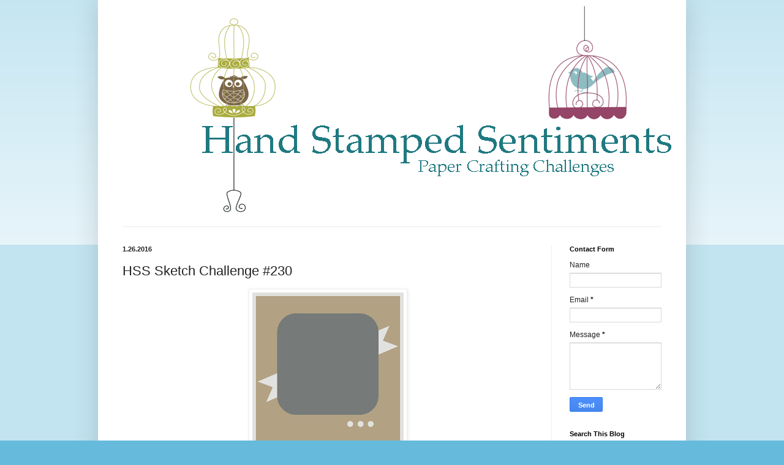

--- FILE ---
content_type: text/plain
request_url: https://www.google-analytics.com/j/collect?v=1&_v=j102&a=968843696&t=pageview&_s=1&dl=https%3A%2F%2Fhandstampedsentiments.blogspot.com%2F2016%2F01%2Fhss-sketch-challenge-230.html&ul=en-us%40posix&dt=Hand%20Stamped%20Sentiments%20stamping%20challenge%20blog%20and%20paper%20craft%20challenge%20blog%3A%20HSS%20Sketch%20Challenge%20%23230&sr=1280x720&vp=1280x720&_u=IEBAAEABAAAAACAAI~&jid=43142329&gjid=2086521998&cid=243979260.1768514617&tid=UA-81632490-1&_gid=1866669691.1768514617&_r=1&_slc=1&z=1738157906
body_size: -457
content:
2,cG-HJ95BHNSTY